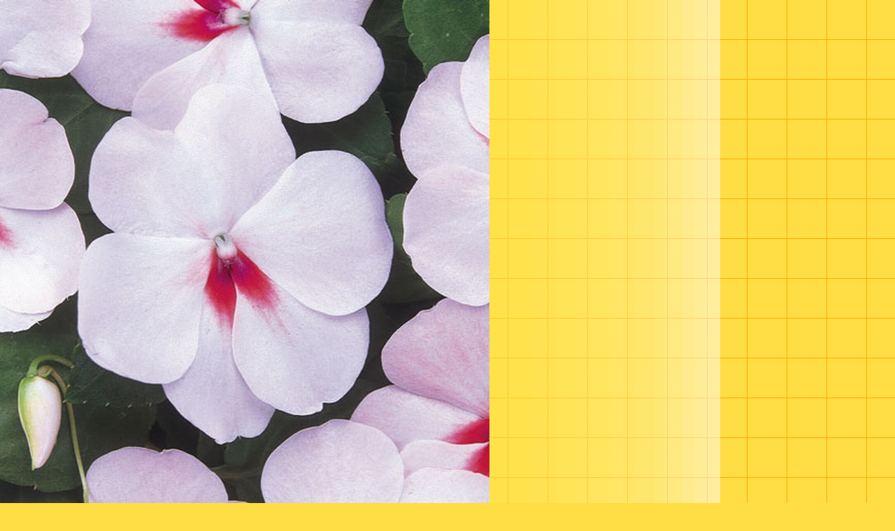

--- FILE ---
content_type: text/html; charset=UTF-8
request_url: http://kvetki.com/catalog_up.php?id=510
body_size: 4756
content:
<!DOCTYPE html PUBLIC "-//W3C//DTD XHTML 1.0 Strict//EN"

	"http://www.w3.org/TR/xhtml1/DTD/xhtml1-strict.dtd">



<html>

<head>

<meta http-equiv=Content-Type content="text/html; charset=windows-1251">

<meta name="keywords" content="����������, ������������ ����������, ���������� ��������, �������, ������ Green City, ������, �����-������, �����������, ����� ������, floraservice, Green-City, GreenCity, ����������� ������, ������ ����������, ����������� ���, �����, �����, ��������, ���������, ����������, ���������� ������ ����, ����������� ���� � ������, �������� ��������, ������������ ������, ��������� ������������, ������������ ��������, �������, ����� ���������, 8 �����, ����, ��������, terracult, �������� �������� terracult, ������������� �������� �������, ���������, ������� ������, ������ �������, ��������������� � ������� ����, ����� ����, ������">
<meta name="description" content="������������ ����������, ������� Green City. ����������� ������. ������������ ���������� ��������, �������. ���������� ������� ���������� ���������������� ������. ������������ �����, ����, ����������, ��������. ���������� ������ ����, ������ � ������. ������������ ��������. ��������, ������ � 8 �����. ������������� �������� �������. ���������.������� ������. ������ �������. ��������������� � ������� ����. ����� ����. ������.">
<title>Вертикальное озеленение. Вазоны Green City. Конструкции вертикального озеленения.</title>
	<link rel="stylesheet" type="text/css" href="style/global.css" media="screen" />
</head>

<body>



<img src="files/catalog1/510_IMPATIENS walleriana Penta Blush.jpg" title="��������� ������� ������� ����� ����">
<p align="center">������� ��������: <strong>��������� ������� ������� ����� ����</strong></p>
<p align="center">��������� ��������: <strong>IMPATIENS walleriana �Penta Blush�</strong></p>
<p align="center">�������: <strong>1428</strong>
<br><script type="text/javascript">
<!--
var _acic={dataProvider:10};(function(){var e=document.createElement("script");e.type="text/javascript";e.async=true;e.src="https://www.acint.net/aci.js";var t=document.getElementsByTagName("script")[0];t.parentNode.insertBefore(e,t)})()
//-->
</script><!--2332547091258--><div id='xDA4_2332547091258'></div><br><!--8ac0b-->


<div id="bottom">













<div class="counter">
<!-- HotLog -->
<script language="javascript">
hotlog_js="1.0";
hotlog_r=""+Math.random()+"&s=318123&im=127&r="+escape(document.referrer)+"&pg="+
escape(window.location.href);
document.cookie="hotlog=1; path=/"; hotlog_r+="&c="+(document.cookie?"Y":"N");
</script>
<script language="javascript1.1">
hotlog_js="1.1";hotlog_r+="&j="+(navigator.javaEnabled()?"Y":"N")
</script>
<script language="javascript1.2">
hotlog_js="1.2";
hotlog_r+="&wh="+screen.width+'x'+screen.height+"&px="+
(((navigator.appName.substring(0,3)=="Mic"))?
screen.colorDepth:screen.pixelDepth)</script>
<script language="javascript1.3">hotlog_js="1.3"</script>
<script language="javascript">hotlog_r+="&js="+hotlog_js;
document.write("<a href='http://click.hotlog.ru/?318123' target='_top'><img "+
" src='http://hit13.hotlog.ru/cgi-bin/hotlog/count?"+
hotlog_r+"&' border=0 width=88 height=31 alt=HotLog></a>")
</script>
<noscript>
<a href=http://click.hotlog.ru/?318123 target=_top><img src="http://hit13.hotlog.ru/cgi-bin/hotlog/count?s=318123&im=127" border=0
 width=88 height=31 alt="HotLog"></a>
</noscript>
<!-- /HotLog -->

<!-- begin of Top100 code -->

<noindex>
<script id="top100Counter" type="text/javascript" src="http://counter.rambler.ru/top100.jcn?2418114"></script>
<noscript>
<a href="http://top100.rambler.ru/navi/2418114/">
<img src="http://counter.rambler.ru/top100.cnt?2418114" alt="Rambler's Top100" border="0" />
</a>

</noscript>
</noindex>
<!-- end of Top100 code -->

<!--
<noindex>
<a href="http://np.by/" target="_blank"><img src="http://np.by/banner/np.gif" alt="Новый Портал" width="88" height="31" border=0 /></a>
-- catalog.tut.by code begin --
<a href="http://catalog.tut.by/">
<img src="http://catalog.tut.by/images/catalog-tut4.gif" border=0 width=88 height=31 alt="Каталог TUT.BY"></a>
-- catalog.tut.by code end --
<a href="http://www.it-belarus.net/bynet/from.php?193" target="_blank"  title="Сайты Байнета - bynet.it-belarus.net"><img src="http://bynet.it-belarus.net/cat/bynet.gif" width="88" heigh="31" alt="Сайты Байнета - bynet.it-belarus.net" border="0"></a>
</noindex>
<a href=http://www.optom.ru><img src=http://optom.ru/knopka.gif border=0 width=98 height=33 alt='Optom.ru - портал для оптовиков'></a>-->
</div>



<div style="display : yes;">
</div>

</div>
</body>
</html>